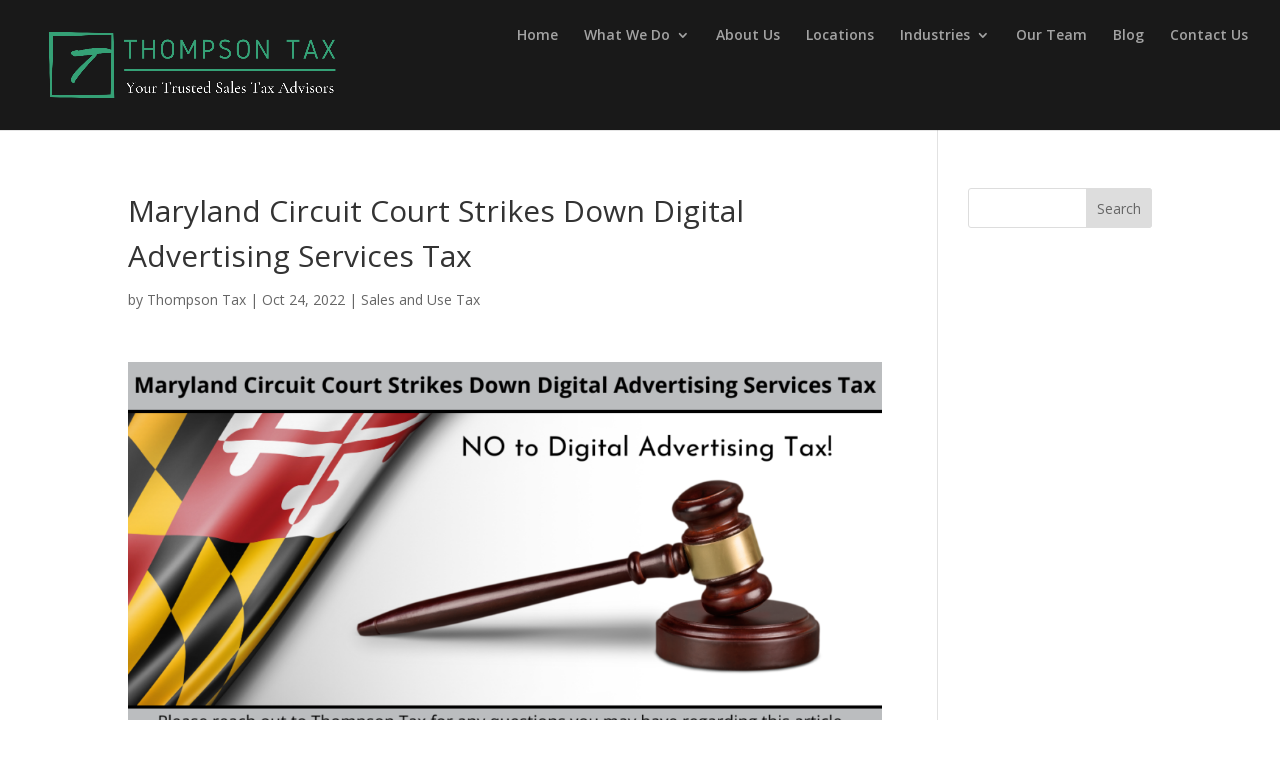

--- FILE ---
content_type: text/css
request_url: https://thompsontax.com/wp-content/et-cache/2571/et-divi-dynamic-tb-2273-2571-late.css?ver=1756860661
body_size: -423
content:
@font-face{font-family:ETmodules;font-display:block;src:url(//thompsontax.com/wp-content/themes/Divi/core/admin/fonts/modules/social/modules.eot);src:url(//thompsontax.com/wp-content/themes/Divi/core/admin/fonts/modules/social/modules.eot?#iefix) format("embedded-opentype"),url(//thompsontax.com/wp-content/themes/Divi/core/admin/fonts/modules/social/modules.woff) format("woff"),url(//thompsontax.com/wp-content/themes/Divi/core/admin/fonts/modules/social/modules.ttf) format("truetype"),url(//thompsontax.com/wp-content/themes/Divi/core/admin/fonts/modules/social/modules.svg#ETmodules) format("svg");font-weight:400;font-style:normal}

--- FILE ---
content_type: text/css
request_url: https://thompsontax.com/wp-content/et-cache/2571/et-divi-dynamic-tb-2273-2571-late.css
body_size: -325
content:
@font-face{font-family:ETmodules;font-display:block;src:url(//thompsontax.com/wp-content/themes/Divi/core/admin/fonts/modules/social/modules.eot);src:url(//thompsontax.com/wp-content/themes/Divi/core/admin/fonts/modules/social/modules.eot?#iefix) format("embedded-opentype"),url(//thompsontax.com/wp-content/themes/Divi/core/admin/fonts/modules/social/modules.woff) format("woff"),url(//thompsontax.com/wp-content/themes/Divi/core/admin/fonts/modules/social/modules.ttf) format("truetype"),url(//thompsontax.com/wp-content/themes/Divi/core/admin/fonts/modules/social/modules.svg#ETmodules) format("svg");font-weight:400;font-style:normal}